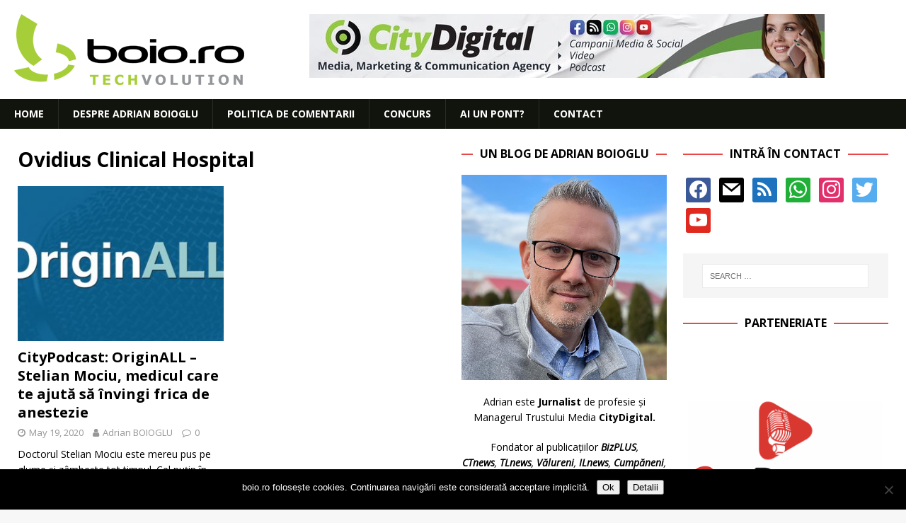

--- FILE ---
content_type: text/html; charset=UTF-8
request_url: https://www.boio.ro/tag/ovidius-clinical-hospital/
body_size: 14732
content:
<!DOCTYPE html>
<html class="no-js mh-two-sb" lang="en-US">
<head>
<meta charset="UTF-8">
<meta name="viewport" content="width=device-width, initial-scale=1.0">
<link rel="profile" href="http://gmpg.org/xfn/11" />
<title>Ovidius Clinical Hospital &#8211; boio.ro</title>
<meta name='robots' content='max-image-preview:large' />
<link rel='dns-prefetch' href='//secure.gravatar.com' />
<link rel='dns-prefetch' href='//fonts.googleapis.com' />
<link rel='dns-prefetch' href='//v0.wordpress.com' />
<link rel="alternate" type="application/rss+xml" title="boio.ro &raquo; Feed" href="https://www.boio.ro/feed/" />
<link rel="alternate" type="application/rss+xml" title="boio.ro &raquo; Comments Feed" href="https://www.boio.ro/comments/feed/" />
<link rel="alternate" type="application/rss+xml" title="boio.ro &raquo; Ovidius Clinical Hospital Tag Feed" href="https://www.boio.ro/tag/ovidius-clinical-hospital/feed/" />
<style id='wp-img-auto-sizes-contain-inline-css' type='text/css'>
img:is([sizes=auto i],[sizes^="auto," i]){contain-intrinsic-size:3000px 1500px}
/*# sourceURL=wp-img-auto-sizes-contain-inline-css */
</style>
<style id='wp-emoji-styles-inline-css' type='text/css'>

	img.wp-smiley, img.emoji {
		display: inline !important;
		border: none !important;
		box-shadow: none !important;
		height: 1em !important;
		width: 1em !important;
		margin: 0 0.07em !important;
		vertical-align: -0.1em !important;
		background: none !important;
		padding: 0 !important;
	}
/*# sourceURL=wp-emoji-styles-inline-css */
</style>
<style id='wp-block-library-inline-css' type='text/css'>
:root{--wp-block-synced-color:#7a00df;--wp-block-synced-color--rgb:122,0,223;--wp-bound-block-color:var(--wp-block-synced-color);--wp-editor-canvas-background:#ddd;--wp-admin-theme-color:#007cba;--wp-admin-theme-color--rgb:0,124,186;--wp-admin-theme-color-darker-10:#006ba1;--wp-admin-theme-color-darker-10--rgb:0,107,160.5;--wp-admin-theme-color-darker-20:#005a87;--wp-admin-theme-color-darker-20--rgb:0,90,135;--wp-admin-border-width-focus:2px}@media (min-resolution:192dpi){:root{--wp-admin-border-width-focus:1.5px}}.wp-element-button{cursor:pointer}:root .has-very-light-gray-background-color{background-color:#eee}:root .has-very-dark-gray-background-color{background-color:#313131}:root .has-very-light-gray-color{color:#eee}:root .has-very-dark-gray-color{color:#313131}:root .has-vivid-green-cyan-to-vivid-cyan-blue-gradient-background{background:linear-gradient(135deg,#00d084,#0693e3)}:root .has-purple-crush-gradient-background{background:linear-gradient(135deg,#34e2e4,#4721fb 50%,#ab1dfe)}:root .has-hazy-dawn-gradient-background{background:linear-gradient(135deg,#faaca8,#dad0ec)}:root .has-subdued-olive-gradient-background{background:linear-gradient(135deg,#fafae1,#67a671)}:root .has-atomic-cream-gradient-background{background:linear-gradient(135deg,#fdd79a,#004a59)}:root .has-nightshade-gradient-background{background:linear-gradient(135deg,#330968,#31cdcf)}:root .has-midnight-gradient-background{background:linear-gradient(135deg,#020381,#2874fc)}:root{--wp--preset--font-size--normal:16px;--wp--preset--font-size--huge:42px}.has-regular-font-size{font-size:1em}.has-larger-font-size{font-size:2.625em}.has-normal-font-size{font-size:var(--wp--preset--font-size--normal)}.has-huge-font-size{font-size:var(--wp--preset--font-size--huge)}.has-text-align-center{text-align:center}.has-text-align-left{text-align:left}.has-text-align-right{text-align:right}.has-fit-text{white-space:nowrap!important}#end-resizable-editor-section{display:none}.aligncenter{clear:both}.items-justified-left{justify-content:flex-start}.items-justified-center{justify-content:center}.items-justified-right{justify-content:flex-end}.items-justified-space-between{justify-content:space-between}.screen-reader-text{border:0;clip-path:inset(50%);height:1px;margin:-1px;overflow:hidden;padding:0;position:absolute;width:1px;word-wrap:normal!important}.screen-reader-text:focus{background-color:#ddd;clip-path:none;color:#444;display:block;font-size:1em;height:auto;left:5px;line-height:normal;padding:15px 23px 14px;text-decoration:none;top:5px;width:auto;z-index:100000}html :where(.has-border-color){border-style:solid}html :where([style*=border-top-color]){border-top-style:solid}html :where([style*=border-right-color]){border-right-style:solid}html :where([style*=border-bottom-color]){border-bottom-style:solid}html :where([style*=border-left-color]){border-left-style:solid}html :where([style*=border-width]){border-style:solid}html :where([style*=border-top-width]){border-top-style:solid}html :where([style*=border-right-width]){border-right-style:solid}html :where([style*=border-bottom-width]){border-bottom-style:solid}html :where([style*=border-left-width]){border-left-style:solid}html :where(img[class*=wp-image-]){height:auto;max-width:100%}:where(figure){margin:0 0 1em}html :where(.is-position-sticky){--wp-admin--admin-bar--position-offset:var(--wp-admin--admin-bar--height,0px)}@media screen and (max-width:600px){html :where(.is-position-sticky){--wp-admin--admin-bar--position-offset:0px}}

/*# sourceURL=wp-block-library-inline-css */
</style><style id='global-styles-inline-css' type='text/css'>
:root{--wp--preset--aspect-ratio--square: 1;--wp--preset--aspect-ratio--4-3: 4/3;--wp--preset--aspect-ratio--3-4: 3/4;--wp--preset--aspect-ratio--3-2: 3/2;--wp--preset--aspect-ratio--2-3: 2/3;--wp--preset--aspect-ratio--16-9: 16/9;--wp--preset--aspect-ratio--9-16: 9/16;--wp--preset--color--black: #000000;--wp--preset--color--cyan-bluish-gray: #abb8c3;--wp--preset--color--white: #ffffff;--wp--preset--color--pale-pink: #f78da7;--wp--preset--color--vivid-red: #cf2e2e;--wp--preset--color--luminous-vivid-orange: #ff6900;--wp--preset--color--luminous-vivid-amber: #fcb900;--wp--preset--color--light-green-cyan: #7bdcb5;--wp--preset--color--vivid-green-cyan: #00d084;--wp--preset--color--pale-cyan-blue: #8ed1fc;--wp--preset--color--vivid-cyan-blue: #0693e3;--wp--preset--color--vivid-purple: #9b51e0;--wp--preset--gradient--vivid-cyan-blue-to-vivid-purple: linear-gradient(135deg,rgb(6,147,227) 0%,rgb(155,81,224) 100%);--wp--preset--gradient--light-green-cyan-to-vivid-green-cyan: linear-gradient(135deg,rgb(122,220,180) 0%,rgb(0,208,130) 100%);--wp--preset--gradient--luminous-vivid-amber-to-luminous-vivid-orange: linear-gradient(135deg,rgb(252,185,0) 0%,rgb(255,105,0) 100%);--wp--preset--gradient--luminous-vivid-orange-to-vivid-red: linear-gradient(135deg,rgb(255,105,0) 0%,rgb(207,46,46) 100%);--wp--preset--gradient--very-light-gray-to-cyan-bluish-gray: linear-gradient(135deg,rgb(238,238,238) 0%,rgb(169,184,195) 100%);--wp--preset--gradient--cool-to-warm-spectrum: linear-gradient(135deg,rgb(74,234,220) 0%,rgb(151,120,209) 20%,rgb(207,42,186) 40%,rgb(238,44,130) 60%,rgb(251,105,98) 80%,rgb(254,248,76) 100%);--wp--preset--gradient--blush-light-purple: linear-gradient(135deg,rgb(255,206,236) 0%,rgb(152,150,240) 100%);--wp--preset--gradient--blush-bordeaux: linear-gradient(135deg,rgb(254,205,165) 0%,rgb(254,45,45) 50%,rgb(107,0,62) 100%);--wp--preset--gradient--luminous-dusk: linear-gradient(135deg,rgb(255,203,112) 0%,rgb(199,81,192) 50%,rgb(65,88,208) 100%);--wp--preset--gradient--pale-ocean: linear-gradient(135deg,rgb(255,245,203) 0%,rgb(182,227,212) 50%,rgb(51,167,181) 100%);--wp--preset--gradient--electric-grass: linear-gradient(135deg,rgb(202,248,128) 0%,rgb(113,206,126) 100%);--wp--preset--gradient--midnight: linear-gradient(135deg,rgb(2,3,129) 0%,rgb(40,116,252) 100%);--wp--preset--font-size--small: 13px;--wp--preset--font-size--medium: 20px;--wp--preset--font-size--large: 36px;--wp--preset--font-size--x-large: 42px;--wp--preset--spacing--20: 0.44rem;--wp--preset--spacing--30: 0.67rem;--wp--preset--spacing--40: 1rem;--wp--preset--spacing--50: 1.5rem;--wp--preset--spacing--60: 2.25rem;--wp--preset--spacing--70: 3.38rem;--wp--preset--spacing--80: 5.06rem;--wp--preset--shadow--natural: 6px 6px 9px rgba(0, 0, 0, 0.2);--wp--preset--shadow--deep: 12px 12px 50px rgba(0, 0, 0, 0.4);--wp--preset--shadow--sharp: 6px 6px 0px rgba(0, 0, 0, 0.2);--wp--preset--shadow--outlined: 6px 6px 0px -3px rgb(255, 255, 255), 6px 6px rgb(0, 0, 0);--wp--preset--shadow--crisp: 6px 6px 0px rgb(0, 0, 0);}:where(.is-layout-flex){gap: 0.5em;}:where(.is-layout-grid){gap: 0.5em;}body .is-layout-flex{display: flex;}.is-layout-flex{flex-wrap: wrap;align-items: center;}.is-layout-flex > :is(*, div){margin: 0;}body .is-layout-grid{display: grid;}.is-layout-grid > :is(*, div){margin: 0;}:where(.wp-block-columns.is-layout-flex){gap: 2em;}:where(.wp-block-columns.is-layout-grid){gap: 2em;}:where(.wp-block-post-template.is-layout-flex){gap: 1.25em;}:where(.wp-block-post-template.is-layout-grid){gap: 1.25em;}.has-black-color{color: var(--wp--preset--color--black) !important;}.has-cyan-bluish-gray-color{color: var(--wp--preset--color--cyan-bluish-gray) !important;}.has-white-color{color: var(--wp--preset--color--white) !important;}.has-pale-pink-color{color: var(--wp--preset--color--pale-pink) !important;}.has-vivid-red-color{color: var(--wp--preset--color--vivid-red) !important;}.has-luminous-vivid-orange-color{color: var(--wp--preset--color--luminous-vivid-orange) !important;}.has-luminous-vivid-amber-color{color: var(--wp--preset--color--luminous-vivid-amber) !important;}.has-light-green-cyan-color{color: var(--wp--preset--color--light-green-cyan) !important;}.has-vivid-green-cyan-color{color: var(--wp--preset--color--vivid-green-cyan) !important;}.has-pale-cyan-blue-color{color: var(--wp--preset--color--pale-cyan-blue) !important;}.has-vivid-cyan-blue-color{color: var(--wp--preset--color--vivid-cyan-blue) !important;}.has-vivid-purple-color{color: var(--wp--preset--color--vivid-purple) !important;}.has-black-background-color{background-color: var(--wp--preset--color--black) !important;}.has-cyan-bluish-gray-background-color{background-color: var(--wp--preset--color--cyan-bluish-gray) !important;}.has-white-background-color{background-color: var(--wp--preset--color--white) !important;}.has-pale-pink-background-color{background-color: var(--wp--preset--color--pale-pink) !important;}.has-vivid-red-background-color{background-color: var(--wp--preset--color--vivid-red) !important;}.has-luminous-vivid-orange-background-color{background-color: var(--wp--preset--color--luminous-vivid-orange) !important;}.has-luminous-vivid-amber-background-color{background-color: var(--wp--preset--color--luminous-vivid-amber) !important;}.has-light-green-cyan-background-color{background-color: var(--wp--preset--color--light-green-cyan) !important;}.has-vivid-green-cyan-background-color{background-color: var(--wp--preset--color--vivid-green-cyan) !important;}.has-pale-cyan-blue-background-color{background-color: var(--wp--preset--color--pale-cyan-blue) !important;}.has-vivid-cyan-blue-background-color{background-color: var(--wp--preset--color--vivid-cyan-blue) !important;}.has-vivid-purple-background-color{background-color: var(--wp--preset--color--vivid-purple) !important;}.has-black-border-color{border-color: var(--wp--preset--color--black) !important;}.has-cyan-bluish-gray-border-color{border-color: var(--wp--preset--color--cyan-bluish-gray) !important;}.has-white-border-color{border-color: var(--wp--preset--color--white) !important;}.has-pale-pink-border-color{border-color: var(--wp--preset--color--pale-pink) !important;}.has-vivid-red-border-color{border-color: var(--wp--preset--color--vivid-red) !important;}.has-luminous-vivid-orange-border-color{border-color: var(--wp--preset--color--luminous-vivid-orange) !important;}.has-luminous-vivid-amber-border-color{border-color: var(--wp--preset--color--luminous-vivid-amber) !important;}.has-light-green-cyan-border-color{border-color: var(--wp--preset--color--light-green-cyan) !important;}.has-vivid-green-cyan-border-color{border-color: var(--wp--preset--color--vivid-green-cyan) !important;}.has-pale-cyan-blue-border-color{border-color: var(--wp--preset--color--pale-cyan-blue) !important;}.has-vivid-cyan-blue-border-color{border-color: var(--wp--preset--color--vivid-cyan-blue) !important;}.has-vivid-purple-border-color{border-color: var(--wp--preset--color--vivid-purple) !important;}.has-vivid-cyan-blue-to-vivid-purple-gradient-background{background: var(--wp--preset--gradient--vivid-cyan-blue-to-vivid-purple) !important;}.has-light-green-cyan-to-vivid-green-cyan-gradient-background{background: var(--wp--preset--gradient--light-green-cyan-to-vivid-green-cyan) !important;}.has-luminous-vivid-amber-to-luminous-vivid-orange-gradient-background{background: var(--wp--preset--gradient--luminous-vivid-amber-to-luminous-vivid-orange) !important;}.has-luminous-vivid-orange-to-vivid-red-gradient-background{background: var(--wp--preset--gradient--luminous-vivid-orange-to-vivid-red) !important;}.has-very-light-gray-to-cyan-bluish-gray-gradient-background{background: var(--wp--preset--gradient--very-light-gray-to-cyan-bluish-gray) !important;}.has-cool-to-warm-spectrum-gradient-background{background: var(--wp--preset--gradient--cool-to-warm-spectrum) !important;}.has-blush-light-purple-gradient-background{background: var(--wp--preset--gradient--blush-light-purple) !important;}.has-blush-bordeaux-gradient-background{background: var(--wp--preset--gradient--blush-bordeaux) !important;}.has-luminous-dusk-gradient-background{background: var(--wp--preset--gradient--luminous-dusk) !important;}.has-pale-ocean-gradient-background{background: var(--wp--preset--gradient--pale-ocean) !important;}.has-electric-grass-gradient-background{background: var(--wp--preset--gradient--electric-grass) !important;}.has-midnight-gradient-background{background: var(--wp--preset--gradient--midnight) !important;}.has-small-font-size{font-size: var(--wp--preset--font-size--small) !important;}.has-medium-font-size{font-size: var(--wp--preset--font-size--medium) !important;}.has-large-font-size{font-size: var(--wp--preset--font-size--large) !important;}.has-x-large-font-size{font-size: var(--wp--preset--font-size--x-large) !important;}
/*# sourceURL=global-styles-inline-css */
</style>

<style id='classic-theme-styles-inline-css' type='text/css'>
/*! This file is auto-generated */
.wp-block-button__link{color:#fff;background-color:#32373c;border-radius:9999px;box-shadow:none;text-decoration:none;padding:calc(.667em + 2px) calc(1.333em + 2px);font-size:1.125em}.wp-block-file__button{background:#32373c;color:#fff;text-decoration:none}
/*# sourceURL=/wp-includes/css/classic-themes.min.css */
</style>
<link rel='stylesheet' id='cookie-notice-front-css' href='https://www.boio.ro/wp-content/plugins/cookie-notice/css/front.min.css?ver=2.5.11' type='text/css' media='all' />
<link rel='stylesheet' id='mashsb-styles-css' href='https://www.boio.ro/wp-content/plugins/mashsharer/assets/css/mashsb.min.css?ver=4.0.47' type='text/css' media='all' />
<style id='mashsb-styles-inline-css' type='text/css'>
.mashsb-count {color:#999999;}@media only screen and (min-width:568px){.mashsb-buttons a {min-width: 177px;}}
/*# sourceURL=mashsb-styles-inline-css */
</style>
<link rel='stylesheet' id='mh-font-awesome-css' href='https://www.boio.ro/wp-content/themes/mh-magazine/includes/font-awesome.min.css' type='text/css' media='all' />
<link rel='stylesheet' id='mh-magazine-css' href='https://www.boio.ro/wp-content/themes/mh-magazine/style.css?ver=3.10.0' type='text/css' media='all' />
<link rel='stylesheet' id='mh-google-fonts-css' href='https://fonts.googleapis.com/css?family=Open+Sans:300,400,400italic,600,700' type='text/css' media='all' />
<link rel='stylesheet' id='wpzoom-social-icons-socicon-css' href='https://www.boio.ro/wp-content/plugins/social-icons-widget-by-wpzoom/assets/css/wpzoom-socicon.css?ver=1768522058' type='text/css' media='all' />
<link rel='stylesheet' id='wpzoom-social-icons-genericons-css' href='https://www.boio.ro/wp-content/plugins/social-icons-widget-by-wpzoom/assets/css/genericons.css?ver=1768522058' type='text/css' media='all' />
<link rel='stylesheet' id='wpzoom-social-icons-academicons-css' href='https://www.boio.ro/wp-content/plugins/social-icons-widget-by-wpzoom/assets/css/academicons.min.css?ver=1768522058' type='text/css' media='all' />
<link rel='stylesheet' id='wpzoom-social-icons-font-awesome-3-css' href='https://www.boio.ro/wp-content/plugins/social-icons-widget-by-wpzoom/assets/css/font-awesome-3.min.css?ver=1768522058' type='text/css' media='all' />
<link rel='stylesheet' id='dashicons-css' href='https://www.boio.ro/wp-includes/css/dashicons.min.css?ver=6.9' type='text/css' media='all' />
<link rel='stylesheet' id='wpzoom-social-icons-styles-css' href='https://www.boio.ro/wp-content/plugins/social-icons-widget-by-wpzoom/assets/css/wpzoom-social-icons-styles.css?ver=1768522058' type='text/css' media='all' />
<link rel='stylesheet' id='slb_core-css' href='https://www.boio.ro/wp-content/plugins/simple-lightbox/client/css/app.css?ver=2.9.4' type='text/css' media='all' />
<link rel='stylesheet' id='wp-pagenavi-css' href='https://www.boio.ro/wp-content/plugins/wp-pagenavi/pagenavi-css.css?ver=2.70' type='text/css' media='all' />
<link rel='preload' as='font'  id='wpzoom-social-icons-font-academicons-woff2-css' href='https://www.boio.ro/wp-content/plugins/social-icons-widget-by-wpzoom/assets/font/academicons.woff2?v=1.9.2'  type='font/woff2' crossorigin />
<link rel='preload' as='font'  id='wpzoom-social-icons-font-fontawesome-3-woff2-css' href='https://www.boio.ro/wp-content/plugins/social-icons-widget-by-wpzoom/assets/font/fontawesome-webfont.woff2?v=4.7.0'  type='font/woff2' crossorigin />
<link rel='preload' as='font'  id='wpzoom-social-icons-font-genericons-woff-css' href='https://www.boio.ro/wp-content/plugins/social-icons-widget-by-wpzoom/assets/font/Genericons.woff'  type='font/woff' crossorigin />
<link rel='preload' as='font'  id='wpzoom-social-icons-font-socicon-woff2-css' href='https://www.boio.ro/wp-content/plugins/social-icons-widget-by-wpzoom/assets/font/socicon.woff2?v=4.5.4'  type='font/woff2' crossorigin />
<script type="text/javascript" id="cookie-notice-front-js-before">
/* <![CDATA[ */
var cnArgs = {"ajaxUrl":"https:\/\/www.boio.ro\/wp-admin\/admin-ajax.php","nonce":"1992bf6e09","hideEffect":"fade","position":"bottom","onScroll":false,"onScrollOffset":100,"onClick":false,"cookieName":"cookie_notice_accepted","cookieTime":2592000,"cookieTimeRejected":2592000,"globalCookie":false,"redirection":false,"cache":false,"revokeCookies":false,"revokeCookiesOpt":"automatic"};

//# sourceURL=cookie-notice-front-js-before
/* ]]> */
</script>
<script type="text/javascript" src="https://www.boio.ro/wp-content/plugins/cookie-notice/js/front.min.js?ver=2.5.11" id="cookie-notice-front-js"></script>
<script type="text/javascript" src="https://www.boio.ro/wp-content/plugins/jquery-updater/js/jquery-4.0.0.min.js?ver=4.0.0" id="jquery-core-js"></script>
<script type="text/javascript" src="https://www.boio.ro/wp-content/plugins/jquery-updater/js/jquery-migrate-3.6.0.min.js?ver=3.6.0" id="jquery-migrate-js"></script>
<script type="text/javascript" id="mashsb-js-extra">
/* <![CDATA[ */
var mashsb = {"shares":"128","round_shares":"","animate_shares":"0","dynamic_buttons":"0","share_url":"https://www.boio.ro/citypodcast-originall-stelian-mociu-medicul-care-te-ajuta-sa-invingi-frica-de-anestezie/","title":"CityPodcast%3A+OriginALL+%E2%80%93+Stelian+Mociu%2C+medicul+care+te+ajut%C4%83+s%C4%83+%C3%AEnvingi+frica+de+anestezie","image":"https://www.boio.ro/wp-content/uploads/2020/05/originall.jpg","desc":"Doctorul Stelian Mociu este mereu pus pe glume \u0219i z\u00e2mbe\u0219te tot timpul. Cel pu\u021bin \u00een momentele pe care le-am petrecut la Ovidius Clinical Hospital. Am discutat \u00een episodul 41 din podcastul OriginALL despre frica de \u2026","hashtag":"boioglu","subscribe":"content","subscribe_url":"boio.ro/feed","activestatus":"1","singular":"0","twitter_popup":"1","refresh":"0","nonce":"49d430fabf","postid":"","servertime":"1769139310","ajaxurl":"https://www.boio.ro/wp-admin/admin-ajax.php"};
//# sourceURL=mashsb-js-extra
/* ]]> */
</script>
<script type="text/javascript" src="https://www.boio.ro/wp-content/plugins/mashsharer/assets/js/mashsb.min.js?ver=4.0.47" id="mashsb-js"></script>
<script type="text/javascript" src="https://www.boio.ro/wp-content/themes/mh-magazine/js/scripts.js?ver=3.10.0" id="mh-scripts-js"></script>
<link rel="https://api.w.org/" href="https://www.boio.ro/wp-json/" /><link rel="alternate" title="JSON" type="application/json" href="https://www.boio.ro/wp-json/wp/v2/tags/1106" /><link rel="EditURI" type="application/rsd+xml" title="RSD" href="https://www.boio.ro/xmlrpc.php?rsd" />
<meta name="generator" content="WordPress 6.9" />

<!-- This site is using AdRotate v5.17.2 to display their advertisements - https://ajdg.solutions/ -->
<!-- AdRotate CSS -->
<style type="text/css" media="screen">
	.g { margin:0px; padding:0px; overflow:hidden; line-height:1; zoom:1; }
	.g img { height:auto; }
	.g-col { position:relative; float:left; }
	.g-col:first-child { margin-left: 0; }
	.g-col:last-child { margin-right: 0; }
	.g-1 { margin:0px;  width:100%; max-width:728px; height:100%; max-height:90px; }
	.g-2 { min-width:2px; max-width:3648px; margin: 0 auto; }
	.b-2 { margin:2px; }
	.g-3 { width:100%; max-width:300px; height:100%; max-height:250px; margin: 0 auto; }
	@media only screen and (max-width: 480px) {
		.g-col, .g-dyn, .g-single { width:100%; margin-left:0; margin-right:0; }
	}
</style>
<!-- /AdRotate CSS -->

<!-- Google Tag Manager -->
<script>(function(w,d,s,l,i){w[l]=w[l]||[];w[l].push({'gtm.start':
new Date().getTime(),event:'gtm.js'});var f=d.getElementsByTagName(s)[0],
j=d.createElement(s),dl=l!='dataLayer'?'&l='+l:'';j.async=true;j.src=
'https://www.googletagmanager.com/gtm.js?id='+i+dl;f.parentNode.insertBefore(j,f);
})(window,document,'script','dataLayer','GTM-PCZ24CP');</script>
<!-- End Google Tag Manager --><style type="text/css">
.mh-navigation li:hover, .mh-navigation ul li:hover > ul, .mh-main-nav-wrap, .mh-main-nav, .mh-social-nav li a:hover, .entry-tags li, .mh-slider-caption, .mh-widget-layout8 .mh-widget-title .mh-footer-widget-title-inner, .mh-widget-col-1 .mh-slider-caption, .mh-widget-col-1 .mh-posts-lineup-caption, .mh-carousel-layout1, .mh-spotlight-widget, .mh-social-widget li a, .mh-author-bio-widget, .mh-footer-widget .mh-tab-comment-excerpt, .mh-nip-item:hover .mh-nip-overlay, .mh-widget .tagcloud a, .mh-footer-widget .tagcloud a, .mh-footer, .mh-copyright-wrap, input[type=submit]:hover, #infinite-handle span:hover { background: #11140d; }
.mh-extra-nav-bg { background: rgba(17, 20, 13, 0.2); }
.mh-slider-caption, .mh-posts-stacked-title, .mh-posts-lineup-caption { background: #11140d; background: rgba(17, 20, 13, 0.8); }
@media screen and (max-width: 900px) { #mh-mobile .mh-slider-caption, #mh-mobile .mh-posts-lineup-caption { background: rgba(17, 20, 13, 1); } }
.slicknav_menu, .slicknav_nav ul, #mh-mobile .mh-footer-widget .mh-posts-stacked-overlay { border-color: #11140d; }
.mh-copyright, .mh-copyright a { color: #fff; }
.entry-content a { color: #dd3333; }
a:hover, .entry-content a:hover, #respond a:hover, #respond #cancel-comment-reply-link:hover, #respond .logged-in-as a:hover, .mh-comment-list .comment-meta a:hover, .mh-ping-list .mh-ping-item a:hover, .mh-meta a:hover, .mh-breadcrumb a:hover, .mh-tabbed-widget a:hover { color: #dd3333; }
</style>
<!--[if lt IE 9]>
<script src="https://www.boio.ro/wp-content/themes/mh-magazine/js/css3-mediaqueries.js"></script>
<![endif]-->
<style type="text/css">
.entry-content { font-size: 15px; font-size: 0.9375rem; }
</style>

<!-- Jetpack Open Graph Tags -->
<meta property="og:type" content="website" />
<meta property="og:title" content="Ovidius Clinical Hospital &#8211; boio.ro" />
<meta property="og:url" content="https://www.boio.ro/tag/ovidius-clinical-hospital/" />
<meta property="og:site_name" content="boio.ro" />
<meta property="og:image" content="https://www.boio.ro/wp-content/uploads/2018/09/cropped-favicon-boio.ro-2.png" />
<meta property="og:image:width" content="512" />
<meta property="og:image:height" content="512" />
<meta property="og:image:alt" content="" />
<meta property="og:locale" content="en_US" />
<meta name="twitter:site" content="@boioglu" />

<!-- End Jetpack Open Graph Tags -->
<link rel="icon" href="https://www.boio.ro/wp-content/uploads/2018/09/cropped-favicon-boio.ro-2-32x32.png" sizes="32x32" />
<link rel="icon" href="https://www.boio.ro/wp-content/uploads/2018/09/cropped-favicon-boio.ro-2-192x192.png" sizes="192x192" />
<link rel="apple-touch-icon" href="https://www.boio.ro/wp-content/uploads/2018/09/cropped-favicon-boio.ro-2-180x180.png" />
<meta name="msapplication-TileImage" content="https://www.boio.ro/wp-content/uploads/2018/09/cropped-favicon-boio.ro-2-270x270.png" />
</head>
<body id="mh-mobile" class="archive tag tag-ovidius-clinical-hospital tag-1106 wp-custom-logo wp-theme-mh-magazine cookies-not-set mh-wide-layout mh-right-sb mh-loop-layout4 mh-widget-layout8 mh-loop-hide-caption" itemscope="itemscope" itemtype="https://schema.org/WebPage">
<div class="mh-header-nav-mobile clearfix"></div>
<header class="mh-header" itemscope="itemscope" itemtype="https://schema.org/WPHeader">
	<div class="mh-container mh-container-inner clearfix">
		<div class="mh-custom-header clearfix">
<div class="mh-header-columns mh-row clearfix">
<div class="mh-col-1-3 mh-site-identity">
<div class="mh-site-logo" role="banner" itemscope="itemscope" itemtype="https://schema.org/Brand">
<a href="https://www.boio.ro/" class="custom-logo-link" rel="home"><img width="325" height="100" src="https://www.boio.ro/wp-content/uploads/2018/09/boio.ro-logo.png" class="custom-logo" alt="boio.ro" decoding="async" srcset="https://www.boio.ro/wp-content/uploads/2018/09/boio.ro-logo.png 325w, https://www.boio.ro/wp-content/uploads/2018/09/boio.ro-logo-300x92.png 300w" sizes="(max-width: 325px) 100vw, 325px" /></a></div>
</div>
<aside class="mh-col-2-3 mh-header-widget-2">
<div id="text-23" class="mh-widget mh-header-2 widget_text">			<div class="textwidget"><div class="g g-1"><div class="g-dyn a-3 c-1"><a class="gofollow" data-track="MywxLDYw" href="https://www.citydigital.ro/" target="_blank"><img decoding="async" src="https://www.boio.ro/wp-content/uploads/2023/09/banner_CityDigital_728x90_v01.jpg" /></a></div><div class="g-dyn a-4 c-2"><a class="gofollow" data-track="NCwxLDYw" href="https://www.cityapart.ro/" target="_blank"><img decoding="async" src="https://www.boio.ro/wp-content/uploads/2023/08/banner_CityApart_728x90.jpg" /></a></div></div>
</div>
		</div></aside>
</div>
</div>
	</div>
	<div class="mh-main-nav-wrap">
		<nav class="mh-navigation mh-main-nav mh-container mh-container-inner clearfix" itemscope="itemscope" itemtype="https://schema.org/SiteNavigationElement">
			<div class="menu-primary-navigation-container"><ul id="menu-primary-navigation" class="menu"><li id="menu-item-41029" class="menu-item menu-item-type-custom menu-item-object-custom menu-item-home menu-item-41029"><a href="https://www.boio.ro/">Home</a></li>
<li id="menu-item-41030" class="menu-item menu-item-type-post_type menu-item-object-page menu-item-41030"><a href="https://www.boio.ro/about/">Despre Adrian Boioglu</a></li>
<li id="menu-item-41031" class="menu-item menu-item-type-post_type menu-item-object-page menu-item-privacy-policy menu-item-41031"><a rel="privacy-policy" href="https://www.boio.ro/politica-de-comentarii/">Politica de comentarii</a></li>
<li id="menu-item-41033" class="menu-item menu-item-type-custom menu-item-object-custom menu-item-41033"><a href="/tag/concurs">Concurs</a></li>
<li id="menu-item-41032" class="openSendATip menu-item menu-item-type-post_type menu-item-object-page menu-item-41032"><a href="https://www.boio.ro/tips/">Ai un pont?</a></li>
<li id="menu-item-46866" class="menu-item menu-item-type-post_type menu-item-object-page menu-item-46866"><a href="https://www.boio.ro/contact/">Contact</a></li>
</ul></div>		</nav>
	</div>
	</header>
<div class="mh-container mh-container-outer">
<div class="mh-wrapper clearfix">
	<div class="mh-main clearfix">
		<div id="main-content" class="mh-loop mh-content" role="main">				<header class="page-header"><h1 class="page-title">Ovidius Clinical Hospital</h1>				</header><div class="mh-row mh-posts-grid clearfix">
<div class="mh-col-1-2 mh-posts-grid-col clearfix">
<article class="post-47789 format-standard mh-posts-grid-item clearfix">
	<figure class="mh-posts-grid-thumb">
		<a class="mh-thumb-icon mh-thumb-icon-small-mobile" href="https://www.boio.ro/citypodcast-originall-stelian-mociu-medicul-care-te-ajuta-sa-invingi-frica-de-anestezie/" title="CityPodcast: OriginALL &#8211; Stelian Mociu, medicul care te ajută să învingi frica de anestezie"><img width="326" height="245" src="https://www.boio.ro/wp-content/uploads/2020/05/originall-326x245.jpg" class="attachment-mh-magazine-medium size-mh-magazine-medium wp-post-image" alt="OriginALL - podcast din rețeaua CityPodcast" decoding="async" fetchpriority="high" srcset="https://www.boio.ro/wp-content/uploads/2020/05/originall-326x245.jpg 326w, https://www.boio.ro/wp-content/uploads/2020/05/originall-678x509.jpg 678w, https://www.boio.ro/wp-content/uploads/2020/05/originall-80x60.jpg 80w" sizes="(max-width: 326px) 100vw, 326px" />		</a>
					<div class="mh-image-caption mh-posts-grid-caption">
				CityPodcast			</div>
			</figure>
	<h3 class="entry-title mh-posts-grid-title">
		<a href="https://www.boio.ro/citypodcast-originall-stelian-mociu-medicul-care-te-ajuta-sa-invingi-frica-de-anestezie/" title="CityPodcast: OriginALL &#8211; Stelian Mociu, medicul care te ajută să învingi frica de anestezie" rel="bookmark">
			CityPodcast: OriginALL &#8211; Stelian Mociu, medicul care te ajută să învingi frica de anestezie		</a>
	</h3>
	<div class="mh-meta entry-meta">
<span class="entry-meta-date updated"><i class="fa fa-clock-o"></i><a href="https://www.boio.ro/2020/05/">May 19, 2020</a></span>
<span class="entry-meta-author author vcard"><i class="fa fa-user"></i><a class="fn" href="https://www.boio.ro/author/boioglu-2/">Adrian BOIOGLU</a></span>
<span class="entry-meta-comments"><i class="fa fa-comment-o"></i><a href="https://www.boio.ro/citypodcast-originall-stelian-mociu-medicul-care-te-ajuta-sa-invingi-frica-de-anestezie/#respond" class="mh-comment-count-link" >0</a></span>
</div>
	<div class="mh-posts-grid-excerpt clearfix">
		<div class="mh-excerpt"><p>Doctorul Stelian Mociu este mereu pus pe glume și zâmbește tot timpul. Cel puțin în momentele pe care le-am petrecut la Ovidius Clinical Hospital. Am discutat în episodul 41 din <a class="mh-excerpt-more" href="https://www.boio.ro/citypodcast-originall-stelian-mociu-medicul-care-te-ajuta-sa-invingi-frica-de-anestezie/" title="CityPodcast: OriginALL &#8211; Stelian Mociu, medicul care te ajută să învingi frica de anestezie">[&#8230;]</a></p>
</div>	</div>
</article></div>
</div>
		</div>
			<aside class="mh-widget-col-1 mh-sidebar" itemscope="itemscope" itemtype="https://schema.org/WPSideBar"><div id="text-17" class="mh-widget widget_text"><h4 class="mh-widget-title"><span class="mh-widget-title-inner">Un blog de Adrian Boioglu</span></h4>			<div class="textwidget"><div align="center">
<p><a href="https://www.boio.ro/wp-content/uploads/2023/08/Adrian-Boioglu.jpg"><img loading="lazy" decoding="async" class="aligncenter wp-image-59904 size-full" src="https://www.boio.ro/wp-content/uploads/2023/08/Adrian-Boioglu.jpg" alt="" width="1061" height="1061" srcset="https://www.boio.ro/wp-content/uploads/2023/08/Adrian-Boioglu.jpg 1061w, https://www.boio.ro/wp-content/uploads/2023/08/Adrian-Boioglu-300x300.jpg 300w, https://www.boio.ro/wp-content/uploads/2023/08/Adrian-Boioglu-1024x1024.jpg 1024w, https://www.boio.ro/wp-content/uploads/2023/08/Adrian-Boioglu-150x150.jpg 150w, https://www.boio.ro/wp-content/uploads/2023/08/Adrian-Boioglu-768x768.jpg 768w" sizes="auto, (max-width: 1061px) 100vw, 1061px" /></a></p>
<p>Adrian este <strong>Jurnalist</strong> de profesie și<br />
Managerul Trustului Media<strong><b> <a href="https://www.citydigital.ro/" target="_blank" rel="noopener"><strong>CityDigital</strong></a>. </b></strong></p>
<p>Fondator al publicațiilor <em><a href="https://www.bizplus.ro"><strong>BizPLUS</strong></a>,<br />
<a href="https://www.ctnews.ro/" target="_blank" rel="noopener"><strong>CTnews</strong></a>, <a href="https://www.tlnews.ro/" target="_blank" rel="noopener"><strong>TLnews</strong></a>, <a href="https://www.valureni.ro/" target="_blank" rel="noopener"><strong>Vălureni</strong></a>, <a href="https://www.ilnews.ro/" target="_blank" rel="noopener"><strong>ILnews</strong></a>, <a href="https://www.cumpaneni.ro/" target="_blank" rel="noopener"><strong>Cumpăneni</strong></a>, <a href="https://www.clnews.ro/" target="_blank" rel="noopener"><strong>CLnews</strong></a> și <a href="https://www.gonext.ro/" target="_blank" rel="noopener"><strong>GoNEXT</strong></a> și<br />
Podcaster la <a href="https://www.citypodcast.ro/" target="_blank" rel="noopener"><strong>Rețeaua CityPodcast</strong></a> și <a href="https://www.micon.ro/" target="_blank" rel="noopener"><strong>micON</strong></a>.</em></p>
<p><em><strong>„Din anul 1997 am trecut prin TV, Radio, Ziare și Agenții de Presă și Online. În plus, am petrecut 6 ani în Florida și California, USA.”</strong></em></p>
<p><a href="https://www.boio.ro"><em><strong>boio.ro</strong></em></a> este un blog, fondat în anul 2006, despre pasiunile lui Adrian: Tehnologie, Business, Productivitate, Food &amp; Travel.</p>
<p>Află mai multe <em><strong><a href="https://www.boio.ro/about/">despre Adrian Boioglu.</a></strong></em></p>
</div>
</div>
		</div><div id="text-18" class="mh-widget widget_text"><h4 class="mh-widget-title"><span class="mh-widget-title-inner">Promo</span></h4>			<div class="textwidget"><div class="g g-2"><div class="g-col b-2 a-9"><a class="gofollow" data-track="OSwyLDYw" href="https://www.micon.ro/" target="_blank"><img decoding="async" src="https://www.boio.ro/wp-content/uploads/2023/10/Banner-micON.png" /></a></div><div class="g-col b-2 a-6"><a class="gofollow" data-track="NiwyLDYw" href="https://www.cityapart.ro/" target="_blank"><img decoding="async" src="https://www.boio.ro/wp-content/uploads/2023/08/banner_CityApart_300x250.jpeg" /></a></div><div class="g-col b-2 a-7"><a class="gofollow" data-track="NywyLDYw" href="https://www.citydigital.ro/" target="_blank"><img decoding="async" src="https://www.boio.ro/wp-content/uploads/2023/09/banner-300x250-City-Digital_v02-1.jpg" /></a></div><div class="g-col b-2 a-5"><a class="gofollow" data-track="NSwyLDYw" href="https://www.listafirme.ro/?utm_source=boio.ro&utm_medium=banner&utm_campaign=listafirme&utm_term=firme&utm_content=300x250" target="_blank"><img decoding="async" src="https://www.boio.ro/wp-content/uploads/2025/10/Banner-Lista-Firme-sidebar.png" /></a></div></div>
</div>
		</div><div id="mh_magazine_custom_posts-2" class="mh-widget mh_magazine_custom_posts"><h4 class="mh-widget-title"><span class="mh-widget-title-inner"><a href="https://www.boio.ro/category/comunicat-de-presa/" class="mh-widget-title-link">Comunicate de Presă</a></span></h4>			<ul class="mh-custom-posts-widget clearfix"> 						<li class="mh-custom-posts-item mh-custom-posts-large clearfix post-65107 post type-post status-publish format-standard has-post-thumbnail category-comunicat-de-presa category-featured tag-blinkfeedrss tag-blog tag-boioro tag-grss tag-ita-airways tag-tarom tag-techvolution tag-yahoorss">
							<div class="mh-custom-posts-large-inner clearfix">
																	<figure class="mh-custom-posts-thumb-xl">
										<a class="mh-thumb-icon mh-thumb-icon-small-mobile" href="https://www.boio.ro/tarom-extinde-optiunile-de-calatorie-prin-parteneriatul-cu-ita-airways/" title="TAROM extinde opțiunile de călătorie prin parteneriatul cu ITA Airways"><img width="326" height="245" src="https://www.boio.ro/wp-content/uploads/2025/01/image001-326x245.jpg" class="attachment-mh-magazine-medium size-mh-magazine-medium wp-post-image" alt="" decoding="async" loading="lazy" srcset="https://www.boio.ro/wp-content/uploads/2025/01/image001-326x245.jpg 326w, https://www.boio.ro/wp-content/uploads/2025/01/image001-678x509.jpg 678w, https://www.boio.ro/wp-content/uploads/2025/01/image001-80x60.jpg 80w" sizes="auto, (max-width: 326px) 100vw, 326px" />										</a>
																			</figure>
																<div class="mh-custom-posts-content">
									<div class="mh-custom-posts-header">
										<h3 class="mh-custom-posts-xl-title">
											<a href="https://www.boio.ro/tarom-extinde-optiunile-de-calatorie-prin-parteneriatul-cu-ita-airways/" title="TAROM extinde opțiunile de călătorie prin parteneriatul cu ITA Airways">
												TAROM extinde opțiunile de călătorie prin parteneriatul cu ITA Airways											</a>
										</h3>
										<div class="mh-meta entry-meta">
<span class="entry-meta-date updated"><i class="fa fa-clock-o"></i><a href="https://www.boio.ro/2026/01/">January 21, 2026</a></span>
<span class="entry-meta-comments"><i class="fa fa-comment-o"></i><a href="https://www.boio.ro/tarom-extinde-optiunile-de-calatorie-prin-parteneriatul-cu-ita-airways/#respond" class="mh-comment-count-link" >0</a></span>
</div>
									</div>
									<div class="mh-excerpt">TAROM anunță disponibilitatea unor noi tarife publice interline, dezvoltate în baza parteneriatului comercial cu ITA Airways, disponibile pentru achiziție prin agențiile proprii TAROM, Call Center-ul TAROM, precum și prin agențiile de turism din România și din străinătate. Pasagerii pot achiziționa bilete <a class="mh-excerpt-more" href="https://www.boio.ro/tarom-extinde-optiunile-de-calatorie-prin-parteneriatul-cu-ita-airways/" title="TAROM extinde opțiunile de călătorie prin parteneriatul cu ITA Airways">[...]</a></div>								</div>
							</div>
						</li>						<li class="mh-custom-posts-item mh-custom-posts-small clearfix post-65103 post type-post status-publish format-standard has-post-thumbnail category-comunicat-de-presa category-featured tag-blinkfeedrss tag-blog tag-boioro tag-grss tag-imobiliare tag-monica-dudau tag-storia tag-techvolution tag-yahoorss">
															<figure class="mh-custom-posts-thumb">
									<a class="mh-thumb-icon mh-thumb-icon-small" href="https://www.boio.ro/analiza-storia-decembrie-2025-pe-piata-chiriilor-constanta-si-iasi-singurele-orase-cu-preturi-neschimbate/" title="Analiză Storia: Decembrie 2025 pe piața chiriilor – Constanța și Iași, singurele orașe cu prețuri neschimbate"><img width="80" height="60" src="https://www.boio.ro/wp-content/uploads/2026/01/1053x600_v2-80x60.jpg" class="attachment-mh-magazine-small size-mh-magazine-small wp-post-image" alt="" decoding="async" loading="lazy" srcset="https://www.boio.ro/wp-content/uploads/2026/01/1053x600_v2-80x60.jpg 80w, https://www.boio.ro/wp-content/uploads/2026/01/1053x600_v2-678x509.jpg 678w, https://www.boio.ro/wp-content/uploads/2026/01/1053x600_v2-326x245.jpg 326w" sizes="auto, (max-width: 80px) 100vw, 80px" />									</a>
								</figure>
														<div class="mh-custom-posts-header">
								<div class="mh-custom-posts-small-title">
									<a href="https://www.boio.ro/analiza-storia-decembrie-2025-pe-piata-chiriilor-constanta-si-iasi-singurele-orase-cu-preturi-neschimbate/" title="Analiză Storia: Decembrie 2025 pe piața chiriilor – Constanța și Iași, singurele orașe cu prețuri neschimbate">
                                        Analiză Storia: Decembrie 2025 pe piața chiriilor – Constanța și Iași, singurele orașe cu prețuri neschimbate									</a>
								</div>
								<div class="mh-meta entry-meta">
<span class="entry-meta-date updated"><i class="fa fa-clock-o"></i><a href="https://www.boio.ro/2026/01/">January 21, 2026</a></span>
<span class="entry-meta-comments"><i class="fa fa-comment-o"></i><a href="https://www.boio.ro/analiza-storia-decembrie-2025-pe-piata-chiriilor-constanta-si-iasi-singurele-orase-cu-preturi-neschimbate/#respond" class="mh-comment-count-link" >0</a></span>
</div>
							</div>
						</li>						<li class="mh-custom-posts-item mh-custom-posts-small clearfix post-65099 post type-post status-publish format-standard has-post-thumbnail category-comunicat-de-presa category-featured tag-alin-burcea tag-blinkfeedrss tag-blog tag-boioro tag-dawid-manicki tag-grss tag-ioana-burcea tag-mariusz-kozlowski tag-ondina-dobriban tag-paralela45 tag-rainbow-tours tag-techvolution tag-valentina-breazu tag-yahoorss">
															<figure class="mh-custom-posts-thumb">
									<a class="mh-thumb-icon mh-thumb-icon-small" href="https://www.boio.ro/paralela45-devine-societate-pe-actiuni-dupa-fuziunea-cu-rainbow-tours-polonia-si-numeste-un-nou-board-administrativ-cu-un-ceo-de-origine-poloneza/" title="Paralela45 devine societate pe acțiuni, după fuziunea cu Rainbow Tours Polonia, și numește un nou board administrativ, cu un CEO de origine poloneză"><img width="80" height="60" src="https://www.boio.ro/wp-content/uploads/2026/01/Board-Administrativ-Paralela45-SA-1-80x60.jpg" class="attachment-mh-magazine-small size-mh-magazine-small wp-post-image" alt="" decoding="async" loading="lazy" srcset="https://www.boio.ro/wp-content/uploads/2026/01/Board-Administrativ-Paralela45-SA-1-80x60.jpg 80w, https://www.boio.ro/wp-content/uploads/2026/01/Board-Administrativ-Paralela45-SA-1-678x509.jpg 678w, https://www.boio.ro/wp-content/uploads/2026/01/Board-Administrativ-Paralela45-SA-1-326x245.jpg 326w" sizes="auto, (max-width: 80px) 100vw, 80px" />									</a>
								</figure>
														<div class="mh-custom-posts-header">
								<div class="mh-custom-posts-small-title">
									<a href="https://www.boio.ro/paralela45-devine-societate-pe-actiuni-dupa-fuziunea-cu-rainbow-tours-polonia-si-numeste-un-nou-board-administrativ-cu-un-ceo-de-origine-poloneza/" title="Paralela45 devine societate pe acțiuni, după fuziunea cu Rainbow Tours Polonia, și numește un nou board administrativ, cu un CEO de origine poloneză">
                                        Paralela45 devine societate pe acțiuni, după fuziunea cu Rainbow Tours Polonia, și numește un nou board administrativ, cu un CEO de origine poloneză									</a>
								</div>
								<div class="mh-meta entry-meta">
<span class="entry-meta-date updated"><i class="fa fa-clock-o"></i><a href="https://www.boio.ro/2026/01/">January 20, 2026</a></span>
<span class="entry-meta-comments"><i class="fa fa-comment-o"></i><a href="https://www.boio.ro/paralela45-devine-societate-pe-actiuni-dupa-fuziunea-cu-rainbow-tours-polonia-si-numeste-un-nou-board-administrativ-cu-un-ceo-de-origine-poloneza/#respond" class="mh-comment-count-link" >0</a></span>
</div>
							</div>
						</li>						<li class="mh-custom-posts-item mh-custom-posts-small clearfix post-65096 post type-post status-publish format-standard has-post-thumbnail category-comunicat-de-presa category-featured tag-ai tag-blinkfeedrss tag-blog tag-boioro tag-cloud tag-elena-radu tag-grss tag-inteligenta-artificiala tag-itc tag-techvolution tag-yahoorss">
															<figure class="mh-custom-posts-thumb">
									<a class="mh-thumb-icon mh-thumb-icon-small" href="https://www.boio.ro/tendinte-itc-2026-cloud-local-ai-sigur-si-importanta-preventiei/" title="Tendințe IT&#038;C 2026: cloud local, AI sigur și importanța prevenției"><img width="80" height="60" src="https://www.boio.ro/wp-content/uploads/2026/01/ZEN_3843_pro_pp-80x60.jpg" class="attachment-mh-magazine-small size-mh-magazine-small wp-post-image" alt="" decoding="async" loading="lazy" srcset="https://www.boio.ro/wp-content/uploads/2026/01/ZEN_3843_pro_pp-80x60.jpg 80w, https://www.boio.ro/wp-content/uploads/2026/01/ZEN_3843_pro_pp-678x509.jpg 678w, https://www.boio.ro/wp-content/uploads/2026/01/ZEN_3843_pro_pp-326x245.jpg 326w" sizes="auto, (max-width: 80px) 100vw, 80px" />									</a>
								</figure>
														<div class="mh-custom-posts-header">
								<div class="mh-custom-posts-small-title">
									<a href="https://www.boio.ro/tendinte-itc-2026-cloud-local-ai-sigur-si-importanta-preventiei/" title="Tendințe IT&#038;C 2026: cloud local, AI sigur și importanța prevenției">
                                        Tendințe IT&#038;C 2026: cloud local, AI sigur și importanța prevenției									</a>
								</div>
								<div class="mh-meta entry-meta">
<span class="entry-meta-date updated"><i class="fa fa-clock-o"></i><a href="https://www.boio.ro/2026/01/">January 20, 2026</a></span>
<span class="entry-meta-comments"><i class="fa fa-comment-o"></i><a href="https://www.boio.ro/tendinte-itc-2026-cloud-local-ai-sigur-si-importanta-preventiei/#respond" class="mh-comment-count-link" >0</a></span>
</div>
							</div>
						</li>						<li class="mh-custom-posts-item mh-custom-posts-small clearfix post-65094 post type-post status-publish format-standard has-post-thumbnail category-comunicat-de-presa category-la-drum tag-blinkfeedrss tag-blog tag-boioro tag-cod-rosu tag-grss tag-italia tag-mae tag-sicilia tag-techvolution tag-yahoorss">
															<figure class="mh-custom-posts-thumb">
									<a class="mh-thumb-icon mh-thumb-icon-small" href="https://www.boio.ro/atentionare-de-calatorie-pentru-romanii-care-merg-in-italia-a-fost-emis-cod-rosu-de-ploi-si-furtuni-pentru-regiunea-sicilia/" title="Atenționare de călătorie pentru românii care merg în Italia. A fost emis cod roșu de ploi și furtuni pentru regiunea Sicilia"><img width="80" height="60" src="https://www.boio.ro/wp-content/uploads/2025/01/italian-flag-2517228_1280-80x60.jpg" class="attachment-mh-magazine-small size-mh-magazine-small wp-post-image" alt="" decoding="async" loading="lazy" srcset="https://www.boio.ro/wp-content/uploads/2025/01/italian-flag-2517228_1280-80x60.jpg 80w, https://www.boio.ro/wp-content/uploads/2025/01/italian-flag-2517228_1280-678x509.jpg 678w, https://www.boio.ro/wp-content/uploads/2025/01/italian-flag-2517228_1280-326x245.jpg 326w" sizes="auto, (max-width: 80px) 100vw, 80px" />									</a>
								</figure>
														<div class="mh-custom-posts-header">
								<div class="mh-custom-posts-small-title">
									<a href="https://www.boio.ro/atentionare-de-calatorie-pentru-romanii-care-merg-in-italia-a-fost-emis-cod-rosu-de-ploi-si-furtuni-pentru-regiunea-sicilia/" title="Atenționare de călătorie pentru românii care merg în Italia. A fost emis cod roșu de ploi și furtuni pentru regiunea Sicilia">
                                        Atenționare de călătorie pentru românii care merg în Italia. A fost emis cod roșu de ploi și furtuni pentru regiunea Sicilia									</a>
								</div>
								<div class="mh-meta entry-meta">
<span class="entry-meta-date updated"><i class="fa fa-clock-o"></i><a href="https://www.boio.ro/2026/01/">January 19, 2026</a></span>
<span class="entry-meta-comments"><i class="fa fa-comment-o"></i><a href="https://www.boio.ro/atentionare-de-calatorie-pentru-romanii-care-merg-in-italia-a-fost-emis-cod-rosu-de-ploi-si-furtuni-pentru-regiunea-sicilia/#respond" class="mh-comment-count-link" >0</a></span>
</div>
							</div>
						</li>						<li class="mh-custom-posts-item mh-custom-posts-small clearfix post-65092 post type-post status-publish format-standard has-post-thumbnail category-apple category-comunicat-de-presa category-featured category-la-drum tag-apple-wallet tag-blinkfeedrss tag-blog tag-boioro tag-grss tag-ios tag-tarom tag-techvolution tag-yahoorss">
															<figure class="mh-custom-posts-thumb">
									<a class="mh-thumb-icon mh-thumb-icon-small" href="https://www.boio.ro/cartea-de-imbarcare-tarom-este-acum-disponibila-in-apple-wallet-pentru-utilizatorii-ios/" title="Cartea de îmbarcare TAROM este acum disponibilă în Apple Wallet pentru utilizatorii iOS"><img width="80" height="60" src="https://www.boio.ro/wp-content/uploads/2020/06/Tarom1-80x60.jpg" class="attachment-mh-magazine-small size-mh-magazine-small wp-post-image" alt="Tarom introduce noi curse interne către Constanța" decoding="async" loading="lazy" srcset="https://www.boio.ro/wp-content/uploads/2020/06/Tarom1-80x60.jpg 80w, https://www.boio.ro/wp-content/uploads/2020/06/Tarom1-678x509.jpg 678w, https://www.boio.ro/wp-content/uploads/2020/06/Tarom1-326x245.jpg 326w" sizes="auto, (max-width: 80px) 100vw, 80px" />									</a>
								</figure>
														<div class="mh-custom-posts-header">
								<div class="mh-custom-posts-small-title">
									<a href="https://www.boio.ro/cartea-de-imbarcare-tarom-este-acum-disponibila-in-apple-wallet-pentru-utilizatorii-ios/" title="Cartea de îmbarcare TAROM este acum disponibilă în Apple Wallet pentru utilizatorii iOS">
                                        Cartea de îmbarcare TAROM este acum disponibilă în Apple Wallet pentru utilizatorii iOS									</a>
								</div>
								<div class="mh-meta entry-meta">
<span class="entry-meta-date updated"><i class="fa fa-clock-o"></i><a href="https://www.boio.ro/2026/01/">January 19, 2026</a></span>
<span class="entry-meta-comments"><i class="fa fa-comment-o"></i><a href="https://www.boio.ro/cartea-de-imbarcare-tarom-este-acum-disponibila-in-apple-wallet-pentru-utilizatorii-ios/#respond" class="mh-comment-count-link" >0</a></span>
</div>
							</div>
						</li>						<li class="mh-custom-posts-item mh-custom-posts-small clearfix post-65090 post type-post status-publish format-standard has-post-thumbnail category-comunicat-de-presa category-featured tag-adrian-voican tag-bibi-touroperator tag-blinkfeedrss tag-blog tag-boioro tag-grss tag-techvolution tag-vouchere-de-vacanta tag-yahoorss">
															<figure class="mh-custom-posts-thumb">
									<a class="mh-thumb-icon mh-thumb-icon-small" href="https://www.boio.ro/adrian-voican-prezinta-situatia-voucherelor-de-vacanta-dupa-primele-11-luni-din-2025-scadere-valorica-cu-6605-la-emitere-si-cu-3087-la-decontare/" title="Adrian Voican prezintă situația voucherelor de vacanță după primele 11 luni din 2025: „Scădere valorică cu 66,05% la emitere și cu 30,87% la decontare”"><img width="80" height="60" src="https://www.boio.ro/wp-content/uploads/2025/04/ADI_6412-80x60.jpg" class="attachment-mh-magazine-small size-mh-magazine-small wp-post-image" alt="" decoding="async" loading="lazy" srcset="https://www.boio.ro/wp-content/uploads/2025/04/ADI_6412-80x60.jpg 80w, https://www.boio.ro/wp-content/uploads/2025/04/ADI_6412-678x509.jpg 678w, https://www.boio.ro/wp-content/uploads/2025/04/ADI_6412-326x245.jpg 326w" sizes="auto, (max-width: 80px) 100vw, 80px" />									</a>
								</figure>
														<div class="mh-custom-posts-header">
								<div class="mh-custom-posts-small-title">
									<a href="https://www.boio.ro/adrian-voican-prezinta-situatia-voucherelor-de-vacanta-dupa-primele-11-luni-din-2025-scadere-valorica-cu-6605-la-emitere-si-cu-3087-la-decontare/" title="Adrian Voican prezintă situația voucherelor de vacanță după primele 11 luni din 2025: „Scădere valorică cu 66,05% la emitere și cu 30,87% la decontare”">
                                        Adrian Voican prezintă situația voucherelor de vacanță după primele 11 luni din 2025: „Scădere valorică cu 66,05% la emitere și cu 30,87% la decontare”									</a>
								</div>
								<div class="mh-meta entry-meta">
<span class="entry-meta-date updated"><i class="fa fa-clock-o"></i><a href="https://www.boio.ro/2026/01/">January 16, 2026</a></span>
<span class="entry-meta-comments"><i class="fa fa-comment-o"></i><a href="https://www.boio.ro/adrian-voican-prezinta-situatia-voucherelor-de-vacanta-dupa-primele-11-luni-din-2025-scadere-valorica-cu-6605-la-emitere-si-cu-3087-la-decontare/#respond" class="mh-comment-count-link" >0</a></span>
</div>
							</div>
						</li>			</ul></div>	</aside>	</div>
	<aside class="mh-widget-col-1 mh-sidebar-2 mh-sidebar-wide" itemscope="itemscope" itemtype="https://schema.org/WPSideBar">
<div id="zoom-social-icons-widget-2" class="mh-widget zoom-social-icons-widget"><h4 class="mh-widget-title"><span class="mh-widget-title-inner">Intră în contact</span></h4>
		
<ul class="zoom-social-icons-list zoom-social-icons-list--with-canvas zoom-social-icons-list--rounded zoom-social-icons-list--no-labels">

		
				<li class="zoom-social_icons-list__item">
		<a class="zoom-social_icons-list__link" href="https://facebook.com/boioro" target="_blank" title="Facebook" >
									
						<span class="screen-reader-text">facebook</span>
			
						<span class="zoom-social_icons-list-span social-icon socicon socicon-facebook" data-hover-rule="background-color" data-hover-color="#3b5998" style="background-color : #3b5998; font-size: 25px; padding:5px" ></span>
			
					</a>
	</li>

	
				<li class="zoom-social_icons-list__item">
		<a class="zoom-social_icons-list__link" href="mailto:contact@boio.ro" target="_blank" title="Default Label" >
									
						<span class="screen-reader-text">mail</span>
			
						<span class="zoom-social_icons-list-span social-icon socicon socicon-mail" data-hover-rule="background-color" data-hover-color="#000000" style="background-color : #000000; font-size: 25px; padding:5px" ></span>
			
					</a>
	</li>

	
				<li class="zoom-social_icons-list__item">
		<a class="zoom-social_icons-list__link" href="https://www.boio.ro/feed" target="_blank" title="Default Label" >
									
						<span class="screen-reader-text">rss</span>
			
						<span class="zoom-social_icons-list-span social-icon fa fa-rss" data-hover-rule="background-color" data-hover-color="##1e73be" style="background-color : #1e73be; font-size: 25px; padding:5px" ></span>
			
					</a>
	</li>

	
				<li class="zoom-social_icons-list__item">
		<a class="zoom-social_icons-list__link" href="https://wa.me/40732936899?text=Mesaj%20de%20pe%20boio.ro" target="_blank" title="Default Label" >
									
						<span class="screen-reader-text">whatsapp</span>
			
						<span class="zoom-social_icons-list-span social-icon socicon socicon-whatsapp" data-hover-rule="background-color" data-hover-color="#20B038" style="background-color : #20B038; font-size: 25px; padding:5px" ></span>
			
					</a>
	</li>

	
				<li class="zoom-social_icons-list__item">
		<a class="zoom-social_icons-list__link" href="https://instagram.com/boioglu" target="_blank" title="Instagram" >
									
						<span class="screen-reader-text">instagram</span>
			
						<span class="zoom-social_icons-list-span social-icon socicon socicon-instagram" data-hover-rule="background-color" data-hover-color="#E1306C" style="background-color : #E1306C; font-size: 25px; padding:5px" ></span>
			
					</a>
	</li>

	
				<li class="zoom-social_icons-list__item">
		<a class="zoom-social_icons-list__link" href="https://twitter.com/boioglu" target="_blank" title="Twitter" >
									
						<span class="screen-reader-text">twitter</span>
			
						<span class="zoom-social_icons-list-span social-icon socicon socicon-twitter" data-hover-rule="background-color" data-hover-color="#55acee" style="background-color : #55acee; font-size: 25px; padding:5px" ></span>
			
					</a>
	</li>

	
				<li class="zoom-social_icons-list__item">
		<a class="zoom-social_icons-list__link" href="https://youtube.com/boiogluro" target="_blank" title="Default Label" >
									
						<span class="screen-reader-text">youtube</span>
			
						<span class="zoom-social_icons-list-span social-icon socicon socicon-youtube" data-hover-rule="background-color" data-hover-color="#e02a20" style="background-color : #e02a20; font-size: 25px; padding:5px" ></span>
			
					</a>
	</li>

	
</ul>

		</div><div id="search-3" class="mh-widget widget_search"><form role="search" method="get" class="search-form" action="https://www.boio.ro/">
				<label>
					<span class="screen-reader-text">Search for:</span>
					<input type="search" class="search-field" placeholder="Search &hellip;" value="" name="s" />
				</label>
				<input type="submit" class="search-submit" value="Search" />
			</form></div><div id="text-19" class="mh-widget widget_text"><h4 class="mh-widget-title"><span class="mh-widget-title-inner">Parteneriate</span></h4>			<div class="textwidget"><div align="center"><a href="https://www.citypodcast.ro" target="_blank" rel="noopener"><img loading="lazy" decoding="async" class="aligncenter size-medium wp-image-59905" src="https://www.boio.ro/wp-content/uploads/2023/08/banner-citypodcast-300x300.png" alt="" width="300" height="300" srcset="https://www.boio.ro/wp-content/uploads/2023/08/banner-citypodcast-300x300.png 300w, https://www.boio.ro/wp-content/uploads/2023/08/banner-citypodcast-150x150.png 150w, https://www.boio.ro/wp-content/uploads/2023/08/banner-citypodcast-768x768.png 768w, https://www.boio.ro/wp-content/uploads/2023/08/banner-citypodcast.png 917w" sizes="auto, (max-width: 300px) 100vw, 300px" /></a></div>
<div align="center"><a href="https://www.micON.ro" target="_blank" rel="noopener"> <img loading="lazy" decoding="async" src="https://www.boio.ro/wp-content/uploads/2021/01/banner-micON.jpg" alt="micON Podcast" width="340" height="197" /></a></div>
</div>
		</div><div id="mh_magazine_custom_posts-4" class="mh-widget mh_magazine_custom_posts"><h4 class="mh-widget-title"><span class="mh-widget-title-inner"><a href="https://www.boio.ro/category/la-drum/" class="mh-widget-title-link">Travel</a></span></h4>			<ul class="mh-custom-posts-widget clearfix"> 						<li class="mh-custom-posts-item mh-custom-posts-large clearfix post-65092 post type-post status-publish format-standard has-post-thumbnail category-apple category-comunicat-de-presa category-featured category-la-drum tag-apple-wallet tag-blinkfeedrss tag-blog tag-boioro tag-grss tag-ios tag-tarom tag-techvolution tag-yahoorss">
							<div class="mh-custom-posts-large-inner clearfix">
																	<figure class="mh-custom-posts-thumb-xl">
										<a class="mh-thumb-icon mh-thumb-icon-small-mobile" href="https://www.boio.ro/cartea-de-imbarcare-tarom-este-acum-disponibila-in-apple-wallet-pentru-utilizatorii-ios/" title="Cartea de îmbarcare TAROM este acum disponibilă în Apple Wallet pentru utilizatorii iOS"><img width="326" height="245" src="https://www.boio.ro/wp-content/uploads/2020/06/Tarom1-326x245.jpg" class="attachment-mh-magazine-medium size-mh-magazine-medium wp-post-image" alt="Tarom introduce noi curse interne către Constanța" decoding="async" loading="lazy" srcset="https://www.boio.ro/wp-content/uploads/2020/06/Tarom1-326x245.jpg 326w, https://www.boio.ro/wp-content/uploads/2020/06/Tarom1-678x509.jpg 678w, https://www.boio.ro/wp-content/uploads/2020/06/Tarom1-80x60.jpg 80w" sizes="auto, (max-width: 326px) 100vw, 326px" />										</a>
																			</figure>
																<div class="mh-custom-posts-content">
									<div class="mh-custom-posts-header">
										<h3 class="mh-custom-posts-xl-title">
											<a href="https://www.boio.ro/cartea-de-imbarcare-tarom-este-acum-disponibila-in-apple-wallet-pentru-utilizatorii-ios/" title="Cartea de îmbarcare TAROM este acum disponibilă în Apple Wallet pentru utilizatorii iOS">
												Cartea de îmbarcare TAROM este acum disponibilă în Apple Wallet pentru utilizatorii iOS											</a>
										</h3>
										<div class="mh-meta entry-meta">
<span class="entry-meta-date updated"><i class="fa fa-clock-o"></i><a href="https://www.boio.ro/2026/01/">January 19, 2026</a></span>
<span class="entry-meta-comments"><i class="fa fa-comment-o"></i><a href="https://www.boio.ro/cartea-de-imbarcare-tarom-este-acum-disponibila-in-apple-wallet-pentru-utilizatorii-ios/#respond" class="mh-comment-count-link" >0</a></span>
</div>
									</div>
									<div class="mh-excerpt">TAROM anunță că pasagerii care folosesc iPhone pot adăuga, începând de acum, cartea de îmbarcare TAROM direct în Apple Wallet. Funcționalitatea permite acces rapid și comod la informațiile de zbor, direct de pe telefon, fără <a class="mh-excerpt-more" href="https://www.boio.ro/cartea-de-imbarcare-tarom-este-acum-disponibila-in-apple-wallet-pentru-utilizatorii-ios/" title="Cartea de îmbarcare TAROM este acum disponibilă în Apple Wallet pentru utilizatorii iOS">[...]</a></div>								</div>
							</div>
						</li>						<li class="mh-custom-posts-item mh-custom-posts-small clearfix post-65070 post type-post status-publish format-standard has-post-thumbnail category-comunicat-de-presa category-featured category-la-drum tag-blinkfeedrss tag-blog tag-bogdan-costas tag-boioro tag-grss tag-tarom tag-techvolution tag-yahoorss">
															<figure class="mh-custom-posts-thumb">
									<a class="mh-thumb-icon mh-thumb-icon-small" href="https://www.boio.ro/bogdan-costas-este-numit-director-general-interimar-al-tarom/" title="Bogdan Costaș este numit director general interimar al TAROM"><img width="80" height="60" src="https://www.boio.ro/wp-content/uploads/2020/06/Tarom1-80x60.jpg" class="attachment-mh-magazine-small size-mh-magazine-small wp-post-image" alt="Tarom introduce noi curse interne către Constanța" decoding="async" loading="lazy" srcset="https://www.boio.ro/wp-content/uploads/2020/06/Tarom1-80x60.jpg 80w, https://www.boio.ro/wp-content/uploads/2020/06/Tarom1-678x509.jpg 678w, https://www.boio.ro/wp-content/uploads/2020/06/Tarom1-326x245.jpg 326w" sizes="auto, (max-width: 80px) 100vw, 80px" />									</a>
								</figure>
														<div class="mh-custom-posts-header">
								<div class="mh-custom-posts-small-title">
									<a href="https://www.boio.ro/bogdan-costas-este-numit-director-general-interimar-al-tarom/" title="Bogdan Costaș este numit director general interimar al TAROM">
                                        Bogdan Costaș este numit director general interimar al TAROM									</a>
								</div>
								<div class="mh-meta entry-meta">
<span class="entry-meta-date updated"><i class="fa fa-clock-o"></i><a href="https://www.boio.ro/2026/01/">January 14, 2026</a></span>
<span class="entry-meta-comments"><i class="fa fa-comment-o"></i><a href="https://www.boio.ro/bogdan-costas-este-numit-director-general-interimar-al-tarom/#respond" class="mh-comment-count-link" >0</a></span>
</div>
							</div>
						</li>						<li class="mh-custom-posts-item mh-custom-posts-small clearfix post-65055 post type-post status-publish format-standard has-post-thumbnail category-comunicat-de-presa category-featured category-la-drum tag-blinkfeedrss tag-blog tag-boioro tag-dan-cirlova tag-grss tag-istanbul tag-luxuria-travel tag-techvolution tag-yahoorss">
															<figure class="mh-custom-posts-thumb">
									<a class="mh-thumb-icon mh-thumb-icon-small" href="https://www.boio.ro/luxuria-travel-lanseaza-seria-circuitelor-accesibile-din-2026-cu-o-excursie-de-5-zile-la-istanbul/" title="Luxuria Travel lansează seria circuitelor accesibile din 2026 cu o excursie de 5 zile la Istanbul"><img width="80" height="60" src="https://www.boio.ro/wp-content/uploads/2026/01/istanbul-4307665_1280-80x60.jpg" class="attachment-mh-magazine-small size-mh-magazine-small wp-post-image" alt="" decoding="async" loading="lazy" srcset="https://www.boio.ro/wp-content/uploads/2026/01/istanbul-4307665_1280-80x60.jpg 80w, https://www.boio.ro/wp-content/uploads/2026/01/istanbul-4307665_1280-678x509.jpg 678w, https://www.boio.ro/wp-content/uploads/2026/01/istanbul-4307665_1280-326x245.jpg 326w" sizes="auto, (max-width: 80px) 100vw, 80px" />									</a>
								</figure>
														<div class="mh-custom-posts-header">
								<div class="mh-custom-posts-small-title">
									<a href="https://www.boio.ro/luxuria-travel-lanseaza-seria-circuitelor-accesibile-din-2026-cu-o-excursie-de-5-zile-la-istanbul/" title="Luxuria Travel lansează seria circuitelor accesibile din 2026 cu o excursie de 5 zile la Istanbul">
                                        Luxuria Travel lansează seria circuitelor accesibile din 2026 cu o excursie de 5 zile la Istanbul									</a>
								</div>
								<div class="mh-meta entry-meta">
<span class="entry-meta-date updated"><i class="fa fa-clock-o"></i><a href="https://www.boio.ro/2026/01/">January 9, 2026</a></span>
<span class="entry-meta-comments"><i class="fa fa-comment-o"></i><a href="https://www.boio.ro/luxuria-travel-lanseaza-seria-circuitelor-accesibile-din-2026-cu-o-excursie-de-5-zile-la-istanbul/#respond" class="mh-comment-count-link" >0</a></span>
</div>
							</div>
						</li>						<li class="mh-custom-posts-item mh-custom-posts-small clearfix post-65053 post type-post status-publish format-standard has-post-thumbnail category-comunicat-de-presa category-featured category-la-drum tag-adrian-voican tag-bibi-touroperator tag-blinkfeedrss tag-blog tag-boioro tag-grss tag-techvolution tag-turism tag-turisti tag-yahoorss">
															<figure class="mh-custom-posts-thumb">
									<a class="mh-thumb-icon mh-thumb-icon-small" href="https://www.boio.ro/adrian-voican-vicepresedinte-anat-vedem-accenturarea-recesiunii-in-turismul-intern-fara-ca-guvernul-sa-ia-vreo-masura-am-pierdut-jumatate-de-milion-de-turisti-romani/" title="Adrian Voican, vicepreședinte ANAT: „Vedem accenturarea recesiunii în turismul intern, fără ca Guvernul să ia vreo măsură. Am pierdut jumătate de milion de turiști români”"><img width="80" height="60" src="https://www.boio.ro/wp-content/uploads/2024/04/DSC08332-80x60.jpg" class="attachment-mh-magazine-small size-mh-magazine-small wp-post-image" alt="Adrian Voican, președinte Bibi Group4Travel. FOTO Mitică Raftu / boio.ro" decoding="async" loading="lazy" srcset="https://www.boio.ro/wp-content/uploads/2024/04/DSC08332-80x60.jpg 80w, https://www.boio.ro/wp-content/uploads/2024/04/DSC08332-678x509.jpg 678w, https://www.boio.ro/wp-content/uploads/2024/04/DSC08332-326x245.jpg 326w" sizes="auto, (max-width: 80px) 100vw, 80px" />									</a>
								</figure>
														<div class="mh-custom-posts-header">
								<div class="mh-custom-posts-small-title">
									<a href="https://www.boio.ro/adrian-voican-vicepresedinte-anat-vedem-accenturarea-recesiunii-in-turismul-intern-fara-ca-guvernul-sa-ia-vreo-masura-am-pierdut-jumatate-de-milion-de-turisti-romani/" title="Adrian Voican, vicepreședinte ANAT: „Vedem accenturarea recesiunii în turismul intern, fără ca Guvernul să ia vreo măsură. Am pierdut jumătate de milion de turiști români”">
                                        Adrian Voican, vicepreședinte ANAT: „Vedem accenturarea recesiunii în turismul intern, fără ca Guvernul să ia vreo măsură. Am pierdut jumătate de milion de turiști români”									</a>
								</div>
								<div class="mh-meta entry-meta">
<span class="entry-meta-date updated"><i class="fa fa-clock-o"></i><a href="https://www.boio.ro/2026/01/">January 9, 2026</a></span>
<span class="entry-meta-comments"><i class="fa fa-comment-o"></i><a href="https://www.boio.ro/adrian-voican-vicepresedinte-anat-vedem-accenturarea-recesiunii-in-turismul-intern-fara-ca-guvernul-sa-ia-vreo-masura-am-pierdut-jumatate-de-milion-de-turisti-romani/#respond" class="mh-comment-count-link" >0</a></span>
</div>
							</div>
						</li>						<li class="mh-custom-posts-item mh-custom-posts-small clearfix post-65049 post type-post status-publish format-standard has-post-thumbnail category-comunicat-de-presa category-la-drum tag-atentionare-de-calatorie tag-blinkfeedrss tag-blog tag-boioro tag-grecia tag-grss tag-mae tag-techvolution tag-yahoorss">
															<figure class="mh-custom-posts-thumb">
									<a class="mh-thumb-icon mh-thumb-icon-small" href="https://www.boio.ro/mae-informeaza-ca-in-grecia-vor-avea-loc-proteste-ale-fermierilor-ceea-ce-poate-duce-la-blocarea-unor-drumuri-nationale/" title="MAE informează că în Grecia vor avea loc proteste ale fermierilor ceea ce poate duce la blocarea unor drumuri naționale"><img width="80" height="60" src="https://www.boio.ro/wp-content/uploads/2020/06/rhodes-80x60.jpg" class="attachment-mh-magazine-small size-mh-magazine-small wp-post-image" alt="Vacanță în Rhodos" decoding="async" loading="lazy" srcset="https://www.boio.ro/wp-content/uploads/2020/06/rhodes-80x60.jpg 80w, https://www.boio.ro/wp-content/uploads/2020/06/rhodes-678x509.jpg 678w, https://www.boio.ro/wp-content/uploads/2020/06/rhodes-326x245.jpg 326w" sizes="auto, (max-width: 80px) 100vw, 80px" />									</a>
								</figure>
														<div class="mh-custom-posts-header">
								<div class="mh-custom-posts-small-title">
									<a href="https://www.boio.ro/mae-informeaza-ca-in-grecia-vor-avea-loc-proteste-ale-fermierilor-ceea-ce-poate-duce-la-blocarea-unor-drumuri-nationale/" title="MAE informează că în Grecia vor avea loc proteste ale fermierilor ceea ce poate duce la blocarea unor drumuri naționale">
                                        MAE informează că în Grecia vor avea loc proteste ale fermierilor ceea ce poate duce la blocarea unor drumuri naționale									</a>
								</div>
								<div class="mh-meta entry-meta">
<span class="entry-meta-date updated"><i class="fa fa-clock-o"></i><a href="https://www.boio.ro/2026/01/">January 8, 2026</a></span>
<span class="entry-meta-comments"><i class="fa fa-comment-o"></i><a href="https://www.boio.ro/mae-informeaza-ca-in-grecia-vor-avea-loc-proteste-ale-fermierilor-ceea-ce-poate-duce-la-blocarea-unor-drumuri-nationale/#respond" class="mh-comment-count-link" >0</a></span>
</div>
							</div>
						</li>						<li class="mh-custom-posts-item mh-custom-posts-small clearfix post-65038 post type-post status-publish format-standard has-post-thumbnail category-comunicat-de-presa category-featured category-la-drum tag-atentionare-calatorie tag-blinkfeedrss tag-blog tag-boioro tag-franta tag-grss tag-mae tag-techvolution tag-yahoorss">
															<figure class="mh-custom-posts-thumb">
									<a class="mh-thumb-icon mh-thumb-icon-small" href="https://www.boio.ro/mae-a-emis-o-atentionare-de-calatorie-pentru-romanii-care-merg-in-franta-a-fost-emis-un-cod-portocaliu-de-ninsori-si-polei/" title="MAE a emis o atenționare de călătorie pentru românii care merg în Franța. A fost emis un cod portocaliu de ninsori și polei"><img width="80" height="60" src="https://www.boio.ro/wp-content/uploads/2023/08/paris-4011964_1920-80x60.jpg" class="attachment-mh-magazine-small size-mh-magazine-small wp-post-image" alt="" decoding="async" loading="lazy" srcset="https://www.boio.ro/wp-content/uploads/2023/08/paris-4011964_1920-80x60.jpg 80w, https://www.boio.ro/wp-content/uploads/2023/08/paris-4011964_1920-678x509.jpg 678w, https://www.boio.ro/wp-content/uploads/2023/08/paris-4011964_1920-326x245.jpg 326w" sizes="auto, (max-width: 80px) 100vw, 80px" />									</a>
								</figure>
														<div class="mh-custom-posts-header">
								<div class="mh-custom-posts-small-title">
									<a href="https://www.boio.ro/mae-a-emis-o-atentionare-de-calatorie-pentru-romanii-care-merg-in-franta-a-fost-emis-un-cod-portocaliu-de-ninsori-si-polei/" title="MAE a emis o atenționare de călătorie pentru românii care merg în Franța. A fost emis un cod portocaliu de ninsori și polei">
                                        MAE a emis o atenționare de călătorie pentru românii care merg în Franța. A fost emis un cod portocaliu de ninsori și polei									</a>
								</div>
								<div class="mh-meta entry-meta">
<span class="entry-meta-date updated"><i class="fa fa-clock-o"></i><a href="https://www.boio.ro/2026/01/">January 7, 2026</a></span>
<span class="entry-meta-comments"><i class="fa fa-comment-o"></i><a href="https://www.boio.ro/mae-a-emis-o-atentionare-de-calatorie-pentru-romanii-care-merg-in-franta-a-fost-emis-un-cod-portocaliu-de-ninsori-si-polei/#respond" class="mh-comment-count-link" >0</a></span>
</div>
							</div>
						</li>						<li class="mh-custom-posts-item mh-custom-posts-small clearfix post-65036 post type-post status-publish format-standard has-post-thumbnail category-comunicat-de-presa category-featured category-la-drum tag-blinkfeedrss tag-blog tag-boioro tag-grss tag-iri-travel tag-lucian-badircea tag-techvolution tag-yahoorss">
															<figure class="mh-custom-posts-thumb">
									<a class="mh-thumb-icon mh-thumb-icon-small" href="https://www.boio.ro/iri-travel-prezinta-radiografia-turistica-a-anului-2026/" title="IRI Travel prezintă radiografia turistică a anului 2026"><img width="80" height="60" src="https://www.boio.ro/wp-content/uploads/2024/04/Lucian-Badircea-CEO-IRI-Travel-80x60.jpg" class="attachment-mh-magazine-small size-mh-magazine-small wp-post-image" alt="" decoding="async" loading="lazy" srcset="https://www.boio.ro/wp-content/uploads/2024/04/Lucian-Badircea-CEO-IRI-Travel-80x60.jpg 80w, https://www.boio.ro/wp-content/uploads/2024/04/Lucian-Badircea-CEO-IRI-Travel-678x509.jpg 678w, https://www.boio.ro/wp-content/uploads/2024/04/Lucian-Badircea-CEO-IRI-Travel-326x245.jpg 326w" sizes="auto, (max-width: 80px) 100vw, 80px" />									</a>
								</figure>
														<div class="mh-custom-posts-header">
								<div class="mh-custom-posts-small-title">
									<a href="https://www.boio.ro/iri-travel-prezinta-radiografia-turistica-a-anului-2026/" title="IRI Travel prezintă radiografia turistică a anului 2026">
                                        IRI Travel prezintă radiografia turistică a anului 2026									</a>
								</div>
								<div class="mh-meta entry-meta">
<span class="entry-meta-date updated"><i class="fa fa-clock-o"></i><a href="https://www.boio.ro/2026/01/">January 5, 2026</a></span>
<span class="entry-meta-comments"><i class="fa fa-comment-o"></i><a href="https://www.boio.ro/iri-travel-prezinta-radiografia-turistica-a-anului-2026/#respond" class="mh-comment-count-link" >0</a></span>
</div>
							</div>
						</li>						<li class="mh-custom-posts-item mh-custom-posts-small clearfix post-65033 post type-post status-publish format-standard has-post-thumbnail category-comunicat-de-presa category-featured category-la-drum tag-blinkfeedrss tag-blog tag-boioro tag-grss tag-hisky tag-iulian-scorpan tag-techvolution tag-yahoorss">
															<figure class="mh-custom-posts-thumb">
									<a class="mh-thumb-icon mh-thumb-icon-small" href="https://www.boio.ro/hisky-incheie-2025-aproape-de-6-milioane-de-pasageri-si-pregateste-sase-zboruri-saptamanale-catre-sua/" title="HiSky încheie 2025 aproape de 6 milioane de pasageri și pregătește șase zboruri săptămânale către SUA"><img width="80" height="60" src="https://www.boio.ro/wp-content/uploads/2022/05/HiSky_2-80x60.jpg" class="attachment-mh-magazine-small size-mh-magazine-small wp-post-image" alt="" decoding="async" loading="lazy" srcset="https://www.boio.ro/wp-content/uploads/2022/05/HiSky_2-80x60.jpg 80w, https://www.boio.ro/wp-content/uploads/2022/05/HiSky_2-678x509.jpg 678w, https://www.boio.ro/wp-content/uploads/2022/05/HiSky_2-326x245.jpg 326w" sizes="auto, (max-width: 80px) 100vw, 80px" />									</a>
								</figure>
														<div class="mh-custom-posts-header">
								<div class="mh-custom-posts-small-title">
									<a href="https://www.boio.ro/hisky-incheie-2025-aproape-de-6-milioane-de-pasageri-si-pregateste-sase-zboruri-saptamanale-catre-sua/" title="HiSky încheie 2025 aproape de 6 milioane de pasageri și pregătește șase zboruri săptămânale către SUA">
                                        HiSky încheie 2025 aproape de 6 milioane de pasageri și pregătește șase zboruri săptămânale către SUA									</a>
								</div>
								<div class="mh-meta entry-meta">
<span class="entry-meta-date updated"><i class="fa fa-clock-o"></i><a href="https://www.boio.ro/2025/12/">December 31, 2025</a></span>
<span class="entry-meta-comments"><i class="fa fa-comment-o"></i><a href="https://www.boio.ro/hisky-incheie-2025-aproape-de-6-milioane-de-pasageri-si-pregateste-sase-zboruri-saptamanale-catre-sua/#respond" class="mh-comment-count-link" >0</a></span>
</div>
							</div>
						</li>						<li class="mh-custom-posts-item mh-custom-posts-small clearfix post-65016 post type-post status-publish format-standard has-post-thumbnail category-comunicat-de-presa category-featured category-la-drum tag-blinkfeedrss tag-blog tag-boioro tag-grss tag-mae tag-techvolution tag-ungaria tag-yahoorss">
															<figure class="mh-custom-posts-thumb">
									<a class="mh-thumb-icon mh-thumb-icon-small" href="https://www.boio.ro/mae-informeaza-ca-de-la-1-ianuarie-sunt-introduse-restrictii-de-greutate-de-75-tone-in-ungaria/" title="MAE informează că de la 1 ianuarie sunt introduse restricții de greutate de 7,5 tone în Ungaria"><img width="80" height="60" src="https://www.boio.ro/wp-content/uploads/2022/06/ungarn-4106143_1280-80x60.jpg" class="attachment-mh-magazine-small size-mh-magazine-small wp-post-image" alt="" decoding="async" loading="lazy" srcset="https://www.boio.ro/wp-content/uploads/2022/06/ungarn-4106143_1280-80x60.jpg 80w, https://www.boio.ro/wp-content/uploads/2022/06/ungarn-4106143_1280-678x509.jpg 678w, https://www.boio.ro/wp-content/uploads/2022/06/ungarn-4106143_1280-326x245.jpg 326w" sizes="auto, (max-width: 80px) 100vw, 80px" />									</a>
								</figure>
														<div class="mh-custom-posts-header">
								<div class="mh-custom-posts-small-title">
									<a href="https://www.boio.ro/mae-informeaza-ca-de-la-1-ianuarie-sunt-introduse-restrictii-de-greutate-de-75-tone-in-ungaria/" title="MAE informează că de la 1 ianuarie sunt introduse restricții de greutate de 7,5 tone în Ungaria">
                                        MAE informează că de la 1 ianuarie sunt introduse restricții de greutate de 7,5 tone în Ungaria									</a>
								</div>
								<div class="mh-meta entry-meta">
<span class="entry-meta-date updated"><i class="fa fa-clock-o"></i><a href="https://www.boio.ro/2025/12/">December 30, 2025</a></span>
<span class="entry-meta-comments"><i class="fa fa-comment-o"></i><a href="https://www.boio.ro/mae-informeaza-ca-de-la-1-ianuarie-sunt-introduse-restrictii-de-greutate-de-75-tone-in-ungaria/#respond" class="mh-comment-count-link" >0</a></span>
</div>
							</div>
						</li>			</ul></div></aside>
</div>
<a href="#" class="mh-back-to-top"><i class="fa fa-chevron-up"></i></a>
</div><!-- .mh-container-outer -->
<div class="mh-copyright-wrap">
	<div class="mh-container mh-container-inner clearfix">
		<p class="mh-copyright">
			© boio.ro			 - 2006 - 2026 | Toate drepturile rezervate		</p>
	</div>
</div>
<script type="speculationrules">
{"prefetch":[{"source":"document","where":{"and":[{"href_matches":"/*"},{"not":{"href_matches":["/wp-*.php","/wp-admin/*","/wp-content/uploads/*","/wp-content/*","/wp-content/plugins/*","/wp-content/themes/mh-magazine/*","/*\\?(.+)"]}},{"not":{"selector_matches":"a[rel~=\"nofollow\"]"}},{"not":{"selector_matches":".no-prefetch, .no-prefetch a"}}]},"eagerness":"conservative"}]}
</script>
<!-- Load Facebook SDK for JavaScript -->
      <div id="fb-root"></div>
      <script>
        window.fbAsyncInit = function() {
          FB.init({
            xfbml            : true,
            version          : 'v7.0'
          });
        };

        (function(d, s, id) {
        var js, fjs = d.getElementsByTagName(s)[0];
        if (d.getElementById(id)) return;
        js = d.createElement(s); js.id = id;
        js.src = 'https://connect.facebook.net/ro_RO/sdk/xfbml.customerchat.js';
        fjs.parentNode.insertBefore(js, fjs);
      }(document, 'script', 'facebook-jssdk'));</script>

      <!-- Your customer chat code -->
      <div class="fb-customerchat"
        attribution=setup_tool
        page_id="465255813957864"
  logged_in_greeting="Ai un pont?"
  logged_out_greeting="Ai un pont?">
      </div><!-- Global site tag (gtag.js) - Google Analytics -->
<script async src="https://www.googletagmanager.com/gtag/js?id=UA-5239888-1"></script>
<script>
  window.dataLayer = window.dataLayer || [];
  function gtag(){dataLayer.push(arguments);}
  gtag('js', new Date());

  gtag('config', 'UA-5239888-1');
</script>
<script type="text/javascript" id="adrotate-groups-js-extra">
/* <![CDATA[ */
var impression_object = {"ajax_url":"https://www.boio.ro/wp-admin/admin-ajax.php"};
//# sourceURL=adrotate-groups-js-extra
/* ]]> */
</script>
<script type="text/javascript" src="https://www.boio.ro/wp-content/plugins/adrotate/library/jquery.groups.js" id="adrotate-groups-js"></script>
<script type="text/javascript" id="adrotate-clicker-js-extra">
/* <![CDATA[ */
var click_object = {"ajax_url":"https://www.boio.ro/wp-admin/admin-ajax.php"};
//# sourceURL=adrotate-clicker-js-extra
/* ]]> */
</script>
<script type="text/javascript" src="https://www.boio.ro/wp-content/plugins/adrotate/library/jquery.clicker.js" id="adrotate-clicker-js"></script>
<script type="text/javascript" src="https://www.boio.ro/wp-content/plugins/social-icons-widget-by-wpzoom/assets/js/social-icons-widget-frontend.js?ver=1768522058" id="zoom-social-icons-widget-frontend-js"></script>
<script id="wp-emoji-settings" type="application/json">
{"baseUrl":"https://s.w.org/images/core/emoji/17.0.2/72x72/","ext":".png","svgUrl":"https://s.w.org/images/core/emoji/17.0.2/svg/","svgExt":".svg","source":{"concatemoji":"https://www.boio.ro/wp-includes/js/wp-emoji-release.min.js?ver=6.9"}}
</script>
<script type="module">
/* <![CDATA[ */
/*! This file is auto-generated */
const a=JSON.parse(document.getElementById("wp-emoji-settings").textContent),o=(window._wpemojiSettings=a,"wpEmojiSettingsSupports"),s=["flag","emoji"];function i(e){try{var t={supportTests:e,timestamp:(new Date).valueOf()};sessionStorage.setItem(o,JSON.stringify(t))}catch(e){}}function c(e,t,n){e.clearRect(0,0,e.canvas.width,e.canvas.height),e.fillText(t,0,0);t=new Uint32Array(e.getImageData(0,0,e.canvas.width,e.canvas.height).data);e.clearRect(0,0,e.canvas.width,e.canvas.height),e.fillText(n,0,0);const a=new Uint32Array(e.getImageData(0,0,e.canvas.width,e.canvas.height).data);return t.every((e,t)=>e===a[t])}function p(e,t){e.clearRect(0,0,e.canvas.width,e.canvas.height),e.fillText(t,0,0);var n=e.getImageData(16,16,1,1);for(let e=0;e<n.data.length;e++)if(0!==n.data[e])return!1;return!0}function u(e,t,n,a){switch(t){case"flag":return n(e,"\ud83c\udff3\ufe0f\u200d\u26a7\ufe0f","\ud83c\udff3\ufe0f\u200b\u26a7\ufe0f")?!1:!n(e,"\ud83c\udde8\ud83c\uddf6","\ud83c\udde8\u200b\ud83c\uddf6")&&!n(e,"\ud83c\udff4\udb40\udc67\udb40\udc62\udb40\udc65\udb40\udc6e\udb40\udc67\udb40\udc7f","\ud83c\udff4\u200b\udb40\udc67\u200b\udb40\udc62\u200b\udb40\udc65\u200b\udb40\udc6e\u200b\udb40\udc67\u200b\udb40\udc7f");case"emoji":return!a(e,"\ud83e\u1fac8")}return!1}function f(e,t,n,a){let r;const o=(r="undefined"!=typeof WorkerGlobalScope&&self instanceof WorkerGlobalScope?new OffscreenCanvas(300,150):document.createElement("canvas")).getContext("2d",{willReadFrequently:!0}),s=(o.textBaseline="top",o.font="600 32px Arial",{});return e.forEach(e=>{s[e]=t(o,e,n,a)}),s}function r(e){var t=document.createElement("script");t.src=e,t.defer=!0,document.head.appendChild(t)}a.supports={everything:!0,everythingExceptFlag:!0},new Promise(t=>{let n=function(){try{var e=JSON.parse(sessionStorage.getItem(o));if("object"==typeof e&&"number"==typeof e.timestamp&&(new Date).valueOf()<e.timestamp+604800&&"object"==typeof e.supportTests)return e.supportTests}catch(e){}return null}();if(!n){if("undefined"!=typeof Worker&&"undefined"!=typeof OffscreenCanvas&&"undefined"!=typeof URL&&URL.createObjectURL&&"undefined"!=typeof Blob)try{var e="postMessage("+f.toString()+"("+[JSON.stringify(s),u.toString(),c.toString(),p.toString()].join(",")+"));",a=new Blob([e],{type:"text/javascript"});const r=new Worker(URL.createObjectURL(a),{name:"wpTestEmojiSupports"});return void(r.onmessage=e=>{i(n=e.data),r.terminate(),t(n)})}catch(e){}i(n=f(s,u,c,p))}t(n)}).then(e=>{for(const n in e)a.supports[n]=e[n],a.supports.everything=a.supports.everything&&a.supports[n],"flag"!==n&&(a.supports.everythingExceptFlag=a.supports.everythingExceptFlag&&a.supports[n]);var t;a.supports.everythingExceptFlag=a.supports.everythingExceptFlag&&!a.supports.flag,a.supports.everything||((t=a.source||{}).concatemoji?r(t.concatemoji):t.wpemoji&&t.twemoji&&(r(t.twemoji),r(t.wpemoji)))});
//# sourceURL=https://www.boio.ro/wp-includes/js/wp-emoji-loader.min.js
/* ]]> */
</script>
<script type="text/javascript" id="slb_context">/* <![CDATA[ */if ( !!window.jQuery ) {(function($){$(document).ready(function(){if ( !!window.SLB ) { {$.extend(SLB, {"context":["public","user_guest"]});} }})})(jQuery);}/* ]]> */</script>
<!-- AdRotate JS -->
<script type="text/javascript">
jQuery(document).ready(function(){
if(jQuery.fn.gslider) {
	jQuery('.g-1').gslider({ groupid: 1, speed: 8000 });
	jQuery('.g-3').gslider({ groupid: 3, speed: 6000 });
}
});
</script>
<!-- /AdRotate JS -->


		<!-- Cookie Notice plugin v2.5.11 by Hu-manity.co https://hu-manity.co/ -->
		<div id="cookie-notice" role="dialog" class="cookie-notice-hidden cookie-revoke-hidden cn-position-bottom" aria-label="Cookie Notice" style="background-color: rgba(0,0,0,1);"><div class="cookie-notice-container" style="color: #fff"><span id="cn-notice-text" class="cn-text-container">boio.ro folosește cookies. Continuarea navigării este considerată acceptare implicită.</span><span id="cn-notice-buttons" class="cn-buttons-container"><button id="cn-accept-cookie" data-cookie-set="accept" class="cn-set-cookie cn-button cn-button-custom button" aria-label="Ok">Ok</button><button data-link-url="https://www.boio.ro/politica-de-comentarii/" data-link-target="_blank" id="cn-more-info" class="cn-more-info cn-button cn-button-custom button" aria-label="Detalii">Detalii</button></span><button type="button" id="cn-close-notice" data-cookie-set="accept" class="cn-close-icon" aria-label="No"></button></div>
			
		</div>
		<!-- / Cookie Notice plugin --></body>
</html>